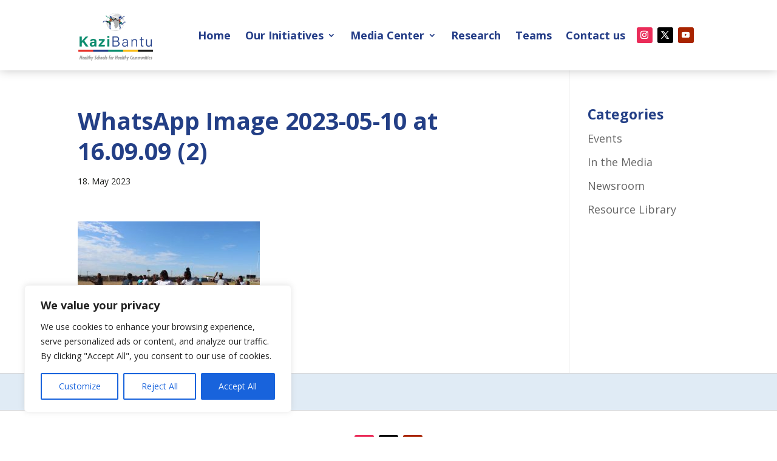

--- FILE ---
content_type: text/html; charset=utf-8
request_url: https://www.google.com/recaptcha/api2/anchor?ar=1&k=6LdugNUZAAAAACLTH_ujCs7w8vXsi2OQyJJ9W_yF&co=aHR0cHM6Ly93d3cua2F6aWJhbnR1Lm9yZzo0NDM.&hl=en&v=PoyoqOPhxBO7pBk68S4YbpHZ&size=invisible&anchor-ms=20000&execute-ms=30000&cb=pu18a5rqalmp
body_size: 48633
content:
<!DOCTYPE HTML><html dir="ltr" lang="en"><head><meta http-equiv="Content-Type" content="text/html; charset=UTF-8">
<meta http-equiv="X-UA-Compatible" content="IE=edge">
<title>reCAPTCHA</title>
<style type="text/css">
/* cyrillic-ext */
@font-face {
  font-family: 'Roboto';
  font-style: normal;
  font-weight: 400;
  font-stretch: 100%;
  src: url(//fonts.gstatic.com/s/roboto/v48/KFO7CnqEu92Fr1ME7kSn66aGLdTylUAMa3GUBHMdazTgWw.woff2) format('woff2');
  unicode-range: U+0460-052F, U+1C80-1C8A, U+20B4, U+2DE0-2DFF, U+A640-A69F, U+FE2E-FE2F;
}
/* cyrillic */
@font-face {
  font-family: 'Roboto';
  font-style: normal;
  font-weight: 400;
  font-stretch: 100%;
  src: url(//fonts.gstatic.com/s/roboto/v48/KFO7CnqEu92Fr1ME7kSn66aGLdTylUAMa3iUBHMdazTgWw.woff2) format('woff2');
  unicode-range: U+0301, U+0400-045F, U+0490-0491, U+04B0-04B1, U+2116;
}
/* greek-ext */
@font-face {
  font-family: 'Roboto';
  font-style: normal;
  font-weight: 400;
  font-stretch: 100%;
  src: url(//fonts.gstatic.com/s/roboto/v48/KFO7CnqEu92Fr1ME7kSn66aGLdTylUAMa3CUBHMdazTgWw.woff2) format('woff2');
  unicode-range: U+1F00-1FFF;
}
/* greek */
@font-face {
  font-family: 'Roboto';
  font-style: normal;
  font-weight: 400;
  font-stretch: 100%;
  src: url(//fonts.gstatic.com/s/roboto/v48/KFO7CnqEu92Fr1ME7kSn66aGLdTylUAMa3-UBHMdazTgWw.woff2) format('woff2');
  unicode-range: U+0370-0377, U+037A-037F, U+0384-038A, U+038C, U+038E-03A1, U+03A3-03FF;
}
/* math */
@font-face {
  font-family: 'Roboto';
  font-style: normal;
  font-weight: 400;
  font-stretch: 100%;
  src: url(//fonts.gstatic.com/s/roboto/v48/KFO7CnqEu92Fr1ME7kSn66aGLdTylUAMawCUBHMdazTgWw.woff2) format('woff2');
  unicode-range: U+0302-0303, U+0305, U+0307-0308, U+0310, U+0312, U+0315, U+031A, U+0326-0327, U+032C, U+032F-0330, U+0332-0333, U+0338, U+033A, U+0346, U+034D, U+0391-03A1, U+03A3-03A9, U+03B1-03C9, U+03D1, U+03D5-03D6, U+03F0-03F1, U+03F4-03F5, U+2016-2017, U+2034-2038, U+203C, U+2040, U+2043, U+2047, U+2050, U+2057, U+205F, U+2070-2071, U+2074-208E, U+2090-209C, U+20D0-20DC, U+20E1, U+20E5-20EF, U+2100-2112, U+2114-2115, U+2117-2121, U+2123-214F, U+2190, U+2192, U+2194-21AE, U+21B0-21E5, U+21F1-21F2, U+21F4-2211, U+2213-2214, U+2216-22FF, U+2308-230B, U+2310, U+2319, U+231C-2321, U+2336-237A, U+237C, U+2395, U+239B-23B7, U+23D0, U+23DC-23E1, U+2474-2475, U+25AF, U+25B3, U+25B7, U+25BD, U+25C1, U+25CA, U+25CC, U+25FB, U+266D-266F, U+27C0-27FF, U+2900-2AFF, U+2B0E-2B11, U+2B30-2B4C, U+2BFE, U+3030, U+FF5B, U+FF5D, U+1D400-1D7FF, U+1EE00-1EEFF;
}
/* symbols */
@font-face {
  font-family: 'Roboto';
  font-style: normal;
  font-weight: 400;
  font-stretch: 100%;
  src: url(//fonts.gstatic.com/s/roboto/v48/KFO7CnqEu92Fr1ME7kSn66aGLdTylUAMaxKUBHMdazTgWw.woff2) format('woff2');
  unicode-range: U+0001-000C, U+000E-001F, U+007F-009F, U+20DD-20E0, U+20E2-20E4, U+2150-218F, U+2190, U+2192, U+2194-2199, U+21AF, U+21E6-21F0, U+21F3, U+2218-2219, U+2299, U+22C4-22C6, U+2300-243F, U+2440-244A, U+2460-24FF, U+25A0-27BF, U+2800-28FF, U+2921-2922, U+2981, U+29BF, U+29EB, U+2B00-2BFF, U+4DC0-4DFF, U+FFF9-FFFB, U+10140-1018E, U+10190-1019C, U+101A0, U+101D0-101FD, U+102E0-102FB, U+10E60-10E7E, U+1D2C0-1D2D3, U+1D2E0-1D37F, U+1F000-1F0FF, U+1F100-1F1AD, U+1F1E6-1F1FF, U+1F30D-1F30F, U+1F315, U+1F31C, U+1F31E, U+1F320-1F32C, U+1F336, U+1F378, U+1F37D, U+1F382, U+1F393-1F39F, U+1F3A7-1F3A8, U+1F3AC-1F3AF, U+1F3C2, U+1F3C4-1F3C6, U+1F3CA-1F3CE, U+1F3D4-1F3E0, U+1F3ED, U+1F3F1-1F3F3, U+1F3F5-1F3F7, U+1F408, U+1F415, U+1F41F, U+1F426, U+1F43F, U+1F441-1F442, U+1F444, U+1F446-1F449, U+1F44C-1F44E, U+1F453, U+1F46A, U+1F47D, U+1F4A3, U+1F4B0, U+1F4B3, U+1F4B9, U+1F4BB, U+1F4BF, U+1F4C8-1F4CB, U+1F4D6, U+1F4DA, U+1F4DF, U+1F4E3-1F4E6, U+1F4EA-1F4ED, U+1F4F7, U+1F4F9-1F4FB, U+1F4FD-1F4FE, U+1F503, U+1F507-1F50B, U+1F50D, U+1F512-1F513, U+1F53E-1F54A, U+1F54F-1F5FA, U+1F610, U+1F650-1F67F, U+1F687, U+1F68D, U+1F691, U+1F694, U+1F698, U+1F6AD, U+1F6B2, U+1F6B9-1F6BA, U+1F6BC, U+1F6C6-1F6CF, U+1F6D3-1F6D7, U+1F6E0-1F6EA, U+1F6F0-1F6F3, U+1F6F7-1F6FC, U+1F700-1F7FF, U+1F800-1F80B, U+1F810-1F847, U+1F850-1F859, U+1F860-1F887, U+1F890-1F8AD, U+1F8B0-1F8BB, U+1F8C0-1F8C1, U+1F900-1F90B, U+1F93B, U+1F946, U+1F984, U+1F996, U+1F9E9, U+1FA00-1FA6F, U+1FA70-1FA7C, U+1FA80-1FA89, U+1FA8F-1FAC6, U+1FACE-1FADC, U+1FADF-1FAE9, U+1FAF0-1FAF8, U+1FB00-1FBFF;
}
/* vietnamese */
@font-face {
  font-family: 'Roboto';
  font-style: normal;
  font-weight: 400;
  font-stretch: 100%;
  src: url(//fonts.gstatic.com/s/roboto/v48/KFO7CnqEu92Fr1ME7kSn66aGLdTylUAMa3OUBHMdazTgWw.woff2) format('woff2');
  unicode-range: U+0102-0103, U+0110-0111, U+0128-0129, U+0168-0169, U+01A0-01A1, U+01AF-01B0, U+0300-0301, U+0303-0304, U+0308-0309, U+0323, U+0329, U+1EA0-1EF9, U+20AB;
}
/* latin-ext */
@font-face {
  font-family: 'Roboto';
  font-style: normal;
  font-weight: 400;
  font-stretch: 100%;
  src: url(//fonts.gstatic.com/s/roboto/v48/KFO7CnqEu92Fr1ME7kSn66aGLdTylUAMa3KUBHMdazTgWw.woff2) format('woff2');
  unicode-range: U+0100-02BA, U+02BD-02C5, U+02C7-02CC, U+02CE-02D7, U+02DD-02FF, U+0304, U+0308, U+0329, U+1D00-1DBF, U+1E00-1E9F, U+1EF2-1EFF, U+2020, U+20A0-20AB, U+20AD-20C0, U+2113, U+2C60-2C7F, U+A720-A7FF;
}
/* latin */
@font-face {
  font-family: 'Roboto';
  font-style: normal;
  font-weight: 400;
  font-stretch: 100%;
  src: url(//fonts.gstatic.com/s/roboto/v48/KFO7CnqEu92Fr1ME7kSn66aGLdTylUAMa3yUBHMdazQ.woff2) format('woff2');
  unicode-range: U+0000-00FF, U+0131, U+0152-0153, U+02BB-02BC, U+02C6, U+02DA, U+02DC, U+0304, U+0308, U+0329, U+2000-206F, U+20AC, U+2122, U+2191, U+2193, U+2212, U+2215, U+FEFF, U+FFFD;
}
/* cyrillic-ext */
@font-face {
  font-family: 'Roboto';
  font-style: normal;
  font-weight: 500;
  font-stretch: 100%;
  src: url(//fonts.gstatic.com/s/roboto/v48/KFO7CnqEu92Fr1ME7kSn66aGLdTylUAMa3GUBHMdazTgWw.woff2) format('woff2');
  unicode-range: U+0460-052F, U+1C80-1C8A, U+20B4, U+2DE0-2DFF, U+A640-A69F, U+FE2E-FE2F;
}
/* cyrillic */
@font-face {
  font-family: 'Roboto';
  font-style: normal;
  font-weight: 500;
  font-stretch: 100%;
  src: url(//fonts.gstatic.com/s/roboto/v48/KFO7CnqEu92Fr1ME7kSn66aGLdTylUAMa3iUBHMdazTgWw.woff2) format('woff2');
  unicode-range: U+0301, U+0400-045F, U+0490-0491, U+04B0-04B1, U+2116;
}
/* greek-ext */
@font-face {
  font-family: 'Roboto';
  font-style: normal;
  font-weight: 500;
  font-stretch: 100%;
  src: url(//fonts.gstatic.com/s/roboto/v48/KFO7CnqEu92Fr1ME7kSn66aGLdTylUAMa3CUBHMdazTgWw.woff2) format('woff2');
  unicode-range: U+1F00-1FFF;
}
/* greek */
@font-face {
  font-family: 'Roboto';
  font-style: normal;
  font-weight: 500;
  font-stretch: 100%;
  src: url(//fonts.gstatic.com/s/roboto/v48/KFO7CnqEu92Fr1ME7kSn66aGLdTylUAMa3-UBHMdazTgWw.woff2) format('woff2');
  unicode-range: U+0370-0377, U+037A-037F, U+0384-038A, U+038C, U+038E-03A1, U+03A3-03FF;
}
/* math */
@font-face {
  font-family: 'Roboto';
  font-style: normal;
  font-weight: 500;
  font-stretch: 100%;
  src: url(//fonts.gstatic.com/s/roboto/v48/KFO7CnqEu92Fr1ME7kSn66aGLdTylUAMawCUBHMdazTgWw.woff2) format('woff2');
  unicode-range: U+0302-0303, U+0305, U+0307-0308, U+0310, U+0312, U+0315, U+031A, U+0326-0327, U+032C, U+032F-0330, U+0332-0333, U+0338, U+033A, U+0346, U+034D, U+0391-03A1, U+03A3-03A9, U+03B1-03C9, U+03D1, U+03D5-03D6, U+03F0-03F1, U+03F4-03F5, U+2016-2017, U+2034-2038, U+203C, U+2040, U+2043, U+2047, U+2050, U+2057, U+205F, U+2070-2071, U+2074-208E, U+2090-209C, U+20D0-20DC, U+20E1, U+20E5-20EF, U+2100-2112, U+2114-2115, U+2117-2121, U+2123-214F, U+2190, U+2192, U+2194-21AE, U+21B0-21E5, U+21F1-21F2, U+21F4-2211, U+2213-2214, U+2216-22FF, U+2308-230B, U+2310, U+2319, U+231C-2321, U+2336-237A, U+237C, U+2395, U+239B-23B7, U+23D0, U+23DC-23E1, U+2474-2475, U+25AF, U+25B3, U+25B7, U+25BD, U+25C1, U+25CA, U+25CC, U+25FB, U+266D-266F, U+27C0-27FF, U+2900-2AFF, U+2B0E-2B11, U+2B30-2B4C, U+2BFE, U+3030, U+FF5B, U+FF5D, U+1D400-1D7FF, U+1EE00-1EEFF;
}
/* symbols */
@font-face {
  font-family: 'Roboto';
  font-style: normal;
  font-weight: 500;
  font-stretch: 100%;
  src: url(//fonts.gstatic.com/s/roboto/v48/KFO7CnqEu92Fr1ME7kSn66aGLdTylUAMaxKUBHMdazTgWw.woff2) format('woff2');
  unicode-range: U+0001-000C, U+000E-001F, U+007F-009F, U+20DD-20E0, U+20E2-20E4, U+2150-218F, U+2190, U+2192, U+2194-2199, U+21AF, U+21E6-21F0, U+21F3, U+2218-2219, U+2299, U+22C4-22C6, U+2300-243F, U+2440-244A, U+2460-24FF, U+25A0-27BF, U+2800-28FF, U+2921-2922, U+2981, U+29BF, U+29EB, U+2B00-2BFF, U+4DC0-4DFF, U+FFF9-FFFB, U+10140-1018E, U+10190-1019C, U+101A0, U+101D0-101FD, U+102E0-102FB, U+10E60-10E7E, U+1D2C0-1D2D3, U+1D2E0-1D37F, U+1F000-1F0FF, U+1F100-1F1AD, U+1F1E6-1F1FF, U+1F30D-1F30F, U+1F315, U+1F31C, U+1F31E, U+1F320-1F32C, U+1F336, U+1F378, U+1F37D, U+1F382, U+1F393-1F39F, U+1F3A7-1F3A8, U+1F3AC-1F3AF, U+1F3C2, U+1F3C4-1F3C6, U+1F3CA-1F3CE, U+1F3D4-1F3E0, U+1F3ED, U+1F3F1-1F3F3, U+1F3F5-1F3F7, U+1F408, U+1F415, U+1F41F, U+1F426, U+1F43F, U+1F441-1F442, U+1F444, U+1F446-1F449, U+1F44C-1F44E, U+1F453, U+1F46A, U+1F47D, U+1F4A3, U+1F4B0, U+1F4B3, U+1F4B9, U+1F4BB, U+1F4BF, U+1F4C8-1F4CB, U+1F4D6, U+1F4DA, U+1F4DF, U+1F4E3-1F4E6, U+1F4EA-1F4ED, U+1F4F7, U+1F4F9-1F4FB, U+1F4FD-1F4FE, U+1F503, U+1F507-1F50B, U+1F50D, U+1F512-1F513, U+1F53E-1F54A, U+1F54F-1F5FA, U+1F610, U+1F650-1F67F, U+1F687, U+1F68D, U+1F691, U+1F694, U+1F698, U+1F6AD, U+1F6B2, U+1F6B9-1F6BA, U+1F6BC, U+1F6C6-1F6CF, U+1F6D3-1F6D7, U+1F6E0-1F6EA, U+1F6F0-1F6F3, U+1F6F7-1F6FC, U+1F700-1F7FF, U+1F800-1F80B, U+1F810-1F847, U+1F850-1F859, U+1F860-1F887, U+1F890-1F8AD, U+1F8B0-1F8BB, U+1F8C0-1F8C1, U+1F900-1F90B, U+1F93B, U+1F946, U+1F984, U+1F996, U+1F9E9, U+1FA00-1FA6F, U+1FA70-1FA7C, U+1FA80-1FA89, U+1FA8F-1FAC6, U+1FACE-1FADC, U+1FADF-1FAE9, U+1FAF0-1FAF8, U+1FB00-1FBFF;
}
/* vietnamese */
@font-face {
  font-family: 'Roboto';
  font-style: normal;
  font-weight: 500;
  font-stretch: 100%;
  src: url(//fonts.gstatic.com/s/roboto/v48/KFO7CnqEu92Fr1ME7kSn66aGLdTylUAMa3OUBHMdazTgWw.woff2) format('woff2');
  unicode-range: U+0102-0103, U+0110-0111, U+0128-0129, U+0168-0169, U+01A0-01A1, U+01AF-01B0, U+0300-0301, U+0303-0304, U+0308-0309, U+0323, U+0329, U+1EA0-1EF9, U+20AB;
}
/* latin-ext */
@font-face {
  font-family: 'Roboto';
  font-style: normal;
  font-weight: 500;
  font-stretch: 100%;
  src: url(//fonts.gstatic.com/s/roboto/v48/KFO7CnqEu92Fr1ME7kSn66aGLdTylUAMa3KUBHMdazTgWw.woff2) format('woff2');
  unicode-range: U+0100-02BA, U+02BD-02C5, U+02C7-02CC, U+02CE-02D7, U+02DD-02FF, U+0304, U+0308, U+0329, U+1D00-1DBF, U+1E00-1E9F, U+1EF2-1EFF, U+2020, U+20A0-20AB, U+20AD-20C0, U+2113, U+2C60-2C7F, U+A720-A7FF;
}
/* latin */
@font-face {
  font-family: 'Roboto';
  font-style: normal;
  font-weight: 500;
  font-stretch: 100%;
  src: url(//fonts.gstatic.com/s/roboto/v48/KFO7CnqEu92Fr1ME7kSn66aGLdTylUAMa3yUBHMdazQ.woff2) format('woff2');
  unicode-range: U+0000-00FF, U+0131, U+0152-0153, U+02BB-02BC, U+02C6, U+02DA, U+02DC, U+0304, U+0308, U+0329, U+2000-206F, U+20AC, U+2122, U+2191, U+2193, U+2212, U+2215, U+FEFF, U+FFFD;
}
/* cyrillic-ext */
@font-face {
  font-family: 'Roboto';
  font-style: normal;
  font-weight: 900;
  font-stretch: 100%;
  src: url(//fonts.gstatic.com/s/roboto/v48/KFO7CnqEu92Fr1ME7kSn66aGLdTylUAMa3GUBHMdazTgWw.woff2) format('woff2');
  unicode-range: U+0460-052F, U+1C80-1C8A, U+20B4, U+2DE0-2DFF, U+A640-A69F, U+FE2E-FE2F;
}
/* cyrillic */
@font-face {
  font-family: 'Roboto';
  font-style: normal;
  font-weight: 900;
  font-stretch: 100%;
  src: url(//fonts.gstatic.com/s/roboto/v48/KFO7CnqEu92Fr1ME7kSn66aGLdTylUAMa3iUBHMdazTgWw.woff2) format('woff2');
  unicode-range: U+0301, U+0400-045F, U+0490-0491, U+04B0-04B1, U+2116;
}
/* greek-ext */
@font-face {
  font-family: 'Roboto';
  font-style: normal;
  font-weight: 900;
  font-stretch: 100%;
  src: url(//fonts.gstatic.com/s/roboto/v48/KFO7CnqEu92Fr1ME7kSn66aGLdTylUAMa3CUBHMdazTgWw.woff2) format('woff2');
  unicode-range: U+1F00-1FFF;
}
/* greek */
@font-face {
  font-family: 'Roboto';
  font-style: normal;
  font-weight: 900;
  font-stretch: 100%;
  src: url(//fonts.gstatic.com/s/roboto/v48/KFO7CnqEu92Fr1ME7kSn66aGLdTylUAMa3-UBHMdazTgWw.woff2) format('woff2');
  unicode-range: U+0370-0377, U+037A-037F, U+0384-038A, U+038C, U+038E-03A1, U+03A3-03FF;
}
/* math */
@font-face {
  font-family: 'Roboto';
  font-style: normal;
  font-weight: 900;
  font-stretch: 100%;
  src: url(//fonts.gstatic.com/s/roboto/v48/KFO7CnqEu92Fr1ME7kSn66aGLdTylUAMawCUBHMdazTgWw.woff2) format('woff2');
  unicode-range: U+0302-0303, U+0305, U+0307-0308, U+0310, U+0312, U+0315, U+031A, U+0326-0327, U+032C, U+032F-0330, U+0332-0333, U+0338, U+033A, U+0346, U+034D, U+0391-03A1, U+03A3-03A9, U+03B1-03C9, U+03D1, U+03D5-03D6, U+03F0-03F1, U+03F4-03F5, U+2016-2017, U+2034-2038, U+203C, U+2040, U+2043, U+2047, U+2050, U+2057, U+205F, U+2070-2071, U+2074-208E, U+2090-209C, U+20D0-20DC, U+20E1, U+20E5-20EF, U+2100-2112, U+2114-2115, U+2117-2121, U+2123-214F, U+2190, U+2192, U+2194-21AE, U+21B0-21E5, U+21F1-21F2, U+21F4-2211, U+2213-2214, U+2216-22FF, U+2308-230B, U+2310, U+2319, U+231C-2321, U+2336-237A, U+237C, U+2395, U+239B-23B7, U+23D0, U+23DC-23E1, U+2474-2475, U+25AF, U+25B3, U+25B7, U+25BD, U+25C1, U+25CA, U+25CC, U+25FB, U+266D-266F, U+27C0-27FF, U+2900-2AFF, U+2B0E-2B11, U+2B30-2B4C, U+2BFE, U+3030, U+FF5B, U+FF5D, U+1D400-1D7FF, U+1EE00-1EEFF;
}
/* symbols */
@font-face {
  font-family: 'Roboto';
  font-style: normal;
  font-weight: 900;
  font-stretch: 100%;
  src: url(//fonts.gstatic.com/s/roboto/v48/KFO7CnqEu92Fr1ME7kSn66aGLdTylUAMaxKUBHMdazTgWw.woff2) format('woff2');
  unicode-range: U+0001-000C, U+000E-001F, U+007F-009F, U+20DD-20E0, U+20E2-20E4, U+2150-218F, U+2190, U+2192, U+2194-2199, U+21AF, U+21E6-21F0, U+21F3, U+2218-2219, U+2299, U+22C4-22C6, U+2300-243F, U+2440-244A, U+2460-24FF, U+25A0-27BF, U+2800-28FF, U+2921-2922, U+2981, U+29BF, U+29EB, U+2B00-2BFF, U+4DC0-4DFF, U+FFF9-FFFB, U+10140-1018E, U+10190-1019C, U+101A0, U+101D0-101FD, U+102E0-102FB, U+10E60-10E7E, U+1D2C0-1D2D3, U+1D2E0-1D37F, U+1F000-1F0FF, U+1F100-1F1AD, U+1F1E6-1F1FF, U+1F30D-1F30F, U+1F315, U+1F31C, U+1F31E, U+1F320-1F32C, U+1F336, U+1F378, U+1F37D, U+1F382, U+1F393-1F39F, U+1F3A7-1F3A8, U+1F3AC-1F3AF, U+1F3C2, U+1F3C4-1F3C6, U+1F3CA-1F3CE, U+1F3D4-1F3E0, U+1F3ED, U+1F3F1-1F3F3, U+1F3F5-1F3F7, U+1F408, U+1F415, U+1F41F, U+1F426, U+1F43F, U+1F441-1F442, U+1F444, U+1F446-1F449, U+1F44C-1F44E, U+1F453, U+1F46A, U+1F47D, U+1F4A3, U+1F4B0, U+1F4B3, U+1F4B9, U+1F4BB, U+1F4BF, U+1F4C8-1F4CB, U+1F4D6, U+1F4DA, U+1F4DF, U+1F4E3-1F4E6, U+1F4EA-1F4ED, U+1F4F7, U+1F4F9-1F4FB, U+1F4FD-1F4FE, U+1F503, U+1F507-1F50B, U+1F50D, U+1F512-1F513, U+1F53E-1F54A, U+1F54F-1F5FA, U+1F610, U+1F650-1F67F, U+1F687, U+1F68D, U+1F691, U+1F694, U+1F698, U+1F6AD, U+1F6B2, U+1F6B9-1F6BA, U+1F6BC, U+1F6C6-1F6CF, U+1F6D3-1F6D7, U+1F6E0-1F6EA, U+1F6F0-1F6F3, U+1F6F7-1F6FC, U+1F700-1F7FF, U+1F800-1F80B, U+1F810-1F847, U+1F850-1F859, U+1F860-1F887, U+1F890-1F8AD, U+1F8B0-1F8BB, U+1F8C0-1F8C1, U+1F900-1F90B, U+1F93B, U+1F946, U+1F984, U+1F996, U+1F9E9, U+1FA00-1FA6F, U+1FA70-1FA7C, U+1FA80-1FA89, U+1FA8F-1FAC6, U+1FACE-1FADC, U+1FADF-1FAE9, U+1FAF0-1FAF8, U+1FB00-1FBFF;
}
/* vietnamese */
@font-face {
  font-family: 'Roboto';
  font-style: normal;
  font-weight: 900;
  font-stretch: 100%;
  src: url(//fonts.gstatic.com/s/roboto/v48/KFO7CnqEu92Fr1ME7kSn66aGLdTylUAMa3OUBHMdazTgWw.woff2) format('woff2');
  unicode-range: U+0102-0103, U+0110-0111, U+0128-0129, U+0168-0169, U+01A0-01A1, U+01AF-01B0, U+0300-0301, U+0303-0304, U+0308-0309, U+0323, U+0329, U+1EA0-1EF9, U+20AB;
}
/* latin-ext */
@font-face {
  font-family: 'Roboto';
  font-style: normal;
  font-weight: 900;
  font-stretch: 100%;
  src: url(//fonts.gstatic.com/s/roboto/v48/KFO7CnqEu92Fr1ME7kSn66aGLdTylUAMa3KUBHMdazTgWw.woff2) format('woff2');
  unicode-range: U+0100-02BA, U+02BD-02C5, U+02C7-02CC, U+02CE-02D7, U+02DD-02FF, U+0304, U+0308, U+0329, U+1D00-1DBF, U+1E00-1E9F, U+1EF2-1EFF, U+2020, U+20A0-20AB, U+20AD-20C0, U+2113, U+2C60-2C7F, U+A720-A7FF;
}
/* latin */
@font-face {
  font-family: 'Roboto';
  font-style: normal;
  font-weight: 900;
  font-stretch: 100%;
  src: url(//fonts.gstatic.com/s/roboto/v48/KFO7CnqEu92Fr1ME7kSn66aGLdTylUAMa3yUBHMdazQ.woff2) format('woff2');
  unicode-range: U+0000-00FF, U+0131, U+0152-0153, U+02BB-02BC, U+02C6, U+02DA, U+02DC, U+0304, U+0308, U+0329, U+2000-206F, U+20AC, U+2122, U+2191, U+2193, U+2212, U+2215, U+FEFF, U+FFFD;
}

</style>
<link rel="stylesheet" type="text/css" href="https://www.gstatic.com/recaptcha/releases/PoyoqOPhxBO7pBk68S4YbpHZ/styles__ltr.css">
<script nonce="yg3Orr1FPWcQ0jEhHeV7_A" type="text/javascript">window['__recaptcha_api'] = 'https://www.google.com/recaptcha/api2/';</script>
<script type="text/javascript" src="https://www.gstatic.com/recaptcha/releases/PoyoqOPhxBO7pBk68S4YbpHZ/recaptcha__en.js" nonce="yg3Orr1FPWcQ0jEhHeV7_A">
      
    </script></head>
<body><div id="rc-anchor-alert" class="rc-anchor-alert"></div>
<input type="hidden" id="recaptcha-token" value="[base64]">
<script type="text/javascript" nonce="yg3Orr1FPWcQ0jEhHeV7_A">
      recaptcha.anchor.Main.init("[\x22ainput\x22,[\x22bgdata\x22,\x22\x22,\[base64]/[base64]/UltIKytdPWE6KGE8MjA0OD9SW0grK109YT4+NnwxOTI6KChhJjY0NTEyKT09NTUyOTYmJnErMTxoLmxlbmd0aCYmKGguY2hhckNvZGVBdChxKzEpJjY0NTEyKT09NTYzMjA/[base64]/MjU1OlI/[base64]/[base64]/[base64]/[base64]/[base64]/[base64]/[base64]/[base64]/[base64]/[base64]\x22,\[base64]\x22,\x22HnFSBsONGMKQXMK7wopawpdPWcOmC3hFwoXCmcOkwqXDojhfW33CmxdDOsKJUnnCj1fDglTCuMK8XsOWw4/CjcOmTcO/e07CiMOWwrR2w64IaMOEwr/DuDXChsK3cAFuwp4Bwr3CmxzDrijCsRsfwrNoAw/[base64]/dmHDr8KyOkDCosKoKcOgw4d5HE/CiT5seDXDqHBkwqxKwofDr1I2w5QUAMKhTl4LJcOXw4QpwrJMWjNkGMO/w5ofWMK9cMKPZcO4bTPCpsOtw5Zqw6zDnsO8w6/[base64]/Dp8KoL8K5OBtaLGDDm3kXwqHCoMK0w4DCgMO+wrTDjBPCnGLDvHDDkTfDv8KeRMKSwqQSwq5pU0trwqDCgGFfw6gjBEZsw6lvG8KFKArCv15wwqM0asKYOcKywrQUw6HDv8O4W8OkMcOQO2kqw7/DrcKpWVVid8KAwqEVwo/[base64]/DgU4dUjLDkMKUZMK1w5tNasOTSsK7XQnDmsOkPE8+wovCmMKXecKtNl/Dnx/CjsKJVcK3OMOxRsOiwqMyw63DgUdKw6A3acOqw4LDi8O6TBYyw6rClMO7fMKjc143wqp8asOOwqZyHsKjCsOGwqAfw4bCqmERH8K1JMKqDX/[base64]/Chkhowrhtw5A8VEpFw70UGsOuWMKNGhI7IFVPw7zDvsKkdEzCuzkyfxzClU9UacKaJ8Kyw6JPd3tGw4Azw7HCkybCjcKaw7F0VkzDqsK5f3PCriggw75YMmBOFRIBw77Ds8Otw4/CssKiw7rDpXDCsmdnCMORwoxtbsK/El7Dr3t7wrrDqsKnwrPDqsO4w4TDkADCvinDjMOsw4QEwqPCnsObfEQOS8K2w6XCm1zDvwDCuCbCusKNOTduPUwERVZ9wq05w7BjwpHCs8KvwqVCw7TDrW/CplPDiDAYK8KTJAdXWsKIOMKbwrXDlMKga0dww7HDjcKEwpJPw7fDsMKJcVDDh8KzWDHDtDYUwo8zaMKVIHBMw7AKwoYEwr/DoinDmzI0w73Dl8KEw6Z+CcOtwrvDoMK0woDCqHHCnS9LXTnCpcO7eCY2wrxDwpJSw6nDggpdIsKnaXkfYWTCp8KFwqnDvUVKwp0CPUguLjBjwp9wFzckw5xOw61QV0FZwqjDlMKpwqnCtcKjw5Y2S8K1wqLDh8KAawTDp2nCq8OKBsO5ZcOIw6vDqcKQWBp/UVDCjlwnEcOgKcKTRW4ATnRNwq92wonDksKcQjkpCcOFwqTDmcO0BcO6woLDp8KWI0DDhGVRw4wGKwx3wpZSw4/CvMKQB8K3Dy92R8OEwqBBYQQKHz/Dn8Ofw4QQw5PDrgXDgQ5GQnhjwo5/wq/DtcOnwrozwpDClA/CoMOlLsOIw7TDlcOqABTDoUfDucOqwqsIdwwAw4o/wqBqw73CrHnDthwUJsOaKytTwqvChwjCn8OwdMKoAsOvKcKvw5TCj8Kzw4NpC2puw43Dr8Kww6rDkMKiw6w9YcKUdcOpw7Fiw5zDlH7CvsK4wp/[base64]/Do8OxwrDDpzjCtcOvwqN6w7zDvFTDrBA1w7B/D8KNScK3R1nDpMOxwrE6NcKrejMIQMKwwrhMw4/CuXTDo8OGw7MMF3wIw68DY3dmw6xxfMOUH0HDqsKFUkHCj8K5BMK3EzvCtC3CusOTw4DCocKsDz5Jw4Z3woVLCH9kF8OrPMKtwqfCtMOUPU/DksOlwo8vwqofw7N2w4PCnMKQZsO7w6TDj0PDkEHCr8KcHcKnMzAdw4bDqcKfwqPCry1Iw4zCisKSwrsWO8OhP8O1CsOifSRecsOow7PCpFQkTcOhW1kldhzCoVDDu8KRLn1Dw7PDgkknwoxMBnDDjmZMwofDpRPCsVEnSWpCw67CmxB+XMOWwrESwpjDjSQfw6/CqzZtdMOhdsK9OcOMJsOzaXzDrA8Fw7XCvyHDnglWXsK3w7MhwojDr8O/BMOOQV7DtsOxYsOQD8Khw7fDgsK0NzZTbsOow6vCk27ClTgqwrQpVsKawqvCrMK/HSooT8O3w57Ds0sqVMKEw57Ch3DCq8O9w5xjUkNpwoXDkH/CrMOFw5o2wqrDusOhwpzDggIBWmDCoMOMM8K+wrPDscKpwr0Uwo3CicOrMinDlsKlX0PCgcOIV3LCii3CgcKFZgjDqGTDocORw5omN8OpGsKrF8KEOzbDrcOSRsOAG8KxR8KjwoPDqsKgWBNIw4vCisOkV0nCr8OdKsKrO8O5wpBKwoNHX8K1w5LDjcOAPsOpWQ/Cs1/DvMOHw6sRwo9ww7xZw6LCjn7Dn2rCqznChSzDrMOwUcKTwoXCusOrwoXDuMKCw6rCl2YnKsK2YXXDmDgbw6DCt0tJw7NEB3bDo0jDgXTDvsKeYMOePcKZbcOQMkJWA3A7woRuEMKFw5bChXwrw6YRw4/[base64]/CtMKXYMObTMOlKMO5w7txK8KBTGkWayrDmmTDu8Klw4dPCETDoiJ0Wg41U1UxZcO8w6DCk8O6U8OPZWYvHWnCscO2L8OfO8KAwog+WcOzwol8GsKhw4YAMx1QJXUKVmQdFcOnO3/DrGTCkRZNwr9xwq/Dl8O5ElNpw79CTsKZwp/[base64]/CusKrQsKpwoTDsAgAwqfDjcOSwo0oQMOLwqhLNsKrYD3Cq8OIegrDnWDCuyrClgDDrsOew4U1wpjDhXE/PBJdwq3DgnXCqTIlJGUwIsOIFsKKY2/Dj8OvEG8ZUyfDl13DtMKrw6YnwrbDrMK9wpMvw78uw7jCuxjDscOGb0fChxvCklYPw4fDpMKYw7l/fcKZw4vCoXkHw7vCmcKxwpcUw7vCiGFqPsOvTz3Di8KtYMONw6ASwpw1ElPDpsKYPRHChk1qwo4cY8OowqXDvQzCk8O3wqZWwq3DqSVpwpcjw5bCpBrDuljCusKNwqXDo3zDssO2wrbDssOIwpAFwrLCtzd2eXRkwp9RUcKYasKZIsOpwr8mDRHDuSDDvRXDg8OWdn/CtsOnw7vCsQFFwr/Cn8OxRRjCoH0VS8KgS1zDmnYyQE93cMK8A2s8GUPDiUjDg3HDk8K1w57DjMO+esOgN2bDr8K0b1dWHMOEw692AznDjnpELsK7w5zCjsOoPsKJw53CiUbDvcK3w6ACwo/[base64]/w5zCtiQRw7bDomYaw4HDhMK9VcKkwpdXw4sfAsOXJknCqcK5fMOxajfDuH1VL01LJ3bDvml7A1zCtcOGK3A1w5pdwpshB00QRcOrwpLChE/[base64]/[base64]/DQPDs1s1w5TCusKxbXlPP0DDs0kOd8K0wpzCn2/CgjrCp8Khwp7DuDvClGzClsOCwpjDo8KSYcOjwqAyAXMae0HCjlzCnEZkw4nCoMOiBAc0PMO7wovCtm/CmQJBw6PDrU1tUMKcXgrDhwbDjcKEM8KGeDHDvcOqLsKuBsKnw4PDsgE5AQrDnmMwwqZCwqvDrMKHUMKVSsKIC8O7wq/DtcOXwr4lw4hQw5nDjFbCvyAJdnFtw6krw7nCsE5/D29tXgtPw7AuSntMB8OhwqbCqxvCvSUgPMOkw6Faw5cNwqfDo8OywoocM0rDm8K7EArCkWolwr17wo3Cr8KmWcKxw4h6wrzCiRlVP8OzwpvDrXnDpUfDpsKcw5cQwrFQKQxJw7jCsMOnw5/Cjj1kwonDqsKvwqhYfEJxwrzDjwTCuAVHw4rDlzrDox9zw6bDhQvCoXEtw77DvGzDv8OKc8O7SMKnw7TDnAXCn8KMLcKPayhJwqfDsm7Cm8KWwp/DsMK4TsOqwqLDin1hN8KTw4DDusKFccOIw7rCtcOmQcKNwrVaw4BSRA0ye8O/GcKdwptYw4UQwo96aUlwIUTDpiHDvMKNwqRow7IBwq7DjHlBDl7Cp3hyE8OmC2VBesK0G8Khw7rCncOFwqDChlsuFcKOwqzDs8OvOivCpyRRwpnDocKLRMK7C0hkwoHDggNhUQAFwqsnw4QGbcOrVsK1RQrDisK7IyLDi8OUEHvDkMOKFC8LFi8/TcKCwoUET3lowqptCx3Cg1UvKXhBb2JVWWnDrcOEwoXCqsOzVMOVAnHCpBXDlsK9ecKRw7/DpiwsDgl3wpzDn8KfT03DvsOow5tQU8KZwqQ9wrXCuA7ClMOhZBgTNi0VYsKZW18xw5PClzzDnnjCn0vCtcKzw5/DtUdYT0oiwqPDjxJ+wod8w4lQGMOkGw3DkMKbBsOPwrRPacOww6nCn8O0BBDClMKLwrcKw7/Cv8OWZAE3JcKdw5bDvMKHwpJiCwlmEWtIwqrCt8Kcw7zDlsKccsOWKcOKwpbDrcKjVXVnwplhwrxMZ0kRw5nCvSXCgDsScsKuw4BMYUwUwonDo8ODJkrCqm0gdWdmVcKzZ8KIwojDicOzw7InCcOLwrLDk8OFwrQQOkQzZMKIw4tpfMK/BBHCsWDDrEcObMO4w5/[base64]/[base64]/DgWnCmgTCpMO0JsOyw6cDDk3DsMKdwohXPDfCkMKVw4PDtCXCm8Olw7bCmsOGUUpNS8OQKzjCqMOYw54PK8Kpw75Wwr1Yw5rDr8ObVUvClcKYago1Q8Ofw4RpbhdBFlrClXHChGsWwqZqwrYxBwAcFsOcw5V/MQPCvAHDt0w8w48UcxTCjMKpBGrDvsKlUHHCncKNwotOI111aTApJTDCncKuw4LCoV/ClMO1c8OFw7NlwpN1SsO/wqInwovCtsK3NcKXw7h1wod3Z8KWHsOrw4MqLcOGf8O+wpYKw60pTjRjWUx7VsKOwovCigvCq2ElKmTDpMKZwpbDo8OFwovDtsKMASAbw48bQ8OwK1rDjcKxwpxRw5/Cm8OrCsOTwqXCt3hHwrjCqcOtwrs5JhxgwonDoMKnST9jQkjDr8OMwpbDhkhOLsKXwpPDucOkw7LChcObMQrDl2zDtsKZMMORw6BuX0EmKz3Di187wp/Dr3JwXsOGwr7CocOocAsew70mwqDDsSzDuTQcwrs9HcOjcTciwpPDskTDjjheeTvDgAIyDsKqCMOqw4HDgE0pw7psR8O6wrHDhcKTNcKfw4jDtMKfwq1tw6EraMKAwoHDsMOfAiF6OMO3QMOGYMOfwqRSBm4Awq9hw7VpaXsgLSjCqRh/OcOYc3kCbWN8w7t1HsK6w4XCtMOrLCEuw50XJ8KjKcKAwrEtNQHCrW9zUcKmfT/[base64]/DtGI9GlHDgcKXw6chRMONZi9Mw4oHwpgWwp17w7LCikXDpcKuIjA1RsOGXMOYZsKcQ2pSwrvDp2wkw70YXCrCv8Opw6Y5dm1bw4Qmw4fCosKxOsOOICEwOV/CgsKfY8OXR8OvUV8NOnTDi8KwEsKyw7DDiHLDtkNfJH/DoCJOPi0TwpLDsR/Cl0LDq3HCn8K/wqXDrMK2RcONO8Knw5VZa2FoRMK0w6rCrMK1SMKtDVFlK8Ofw6xqw7HDrWlHwoHDrsKxwpcuwrJ2w57CsCrCnVHDuUfCiMKkSsKTTxtowonDkVbDsBUmdmHCg2bCgcK9wrnDi8O7YWZEwqjDmMK3Y2/DjsO4wrN7w4tLZ8KNKsOVKcKGwrtJZ8OUw61ww7nDoAFSABguD8OZw6lvHMO1RzAFD342D8K3RcOww7IHw70dw5B3Q8OZa8KFA8OxCEnCgHAaw4NCw5HDr8ONRS8UK8O6wp5rDkvDgynCvznDtT8cCS3CsDw6VMKlCcKcZ03DnMKfwqPCn2HDncONw75uZGQMwrp+w4/[base64]/wqR1OQYZw5c6wr1Qez/DhBIvO8KSE8OQCcKHwppHw6UMwpDDsml3TGHDqmkXw4hRESMXGsOcw67DoAMQYXHCiXrCpsOAE8O1w7jDhMOYEDsnOSxLfTvDoXbDt3nDlgZbw7Ndw5Aiwp8HQR4bCsKZRTBRw4J4FAnCq8KnFGjCtMOvEsK1d8O5wpHCtsK/wo8cw6lXwr8YXsOAUsKbw4jDgMOVwrI5JMK/[base64]/[base64]/[base64]/DiS3Dj1PCuAXDsScrHy1rIVrDlysaPzU/w7dQacKaeHkLGVrDg2hLwoZ/[base64]/[base64]/[base64]/[base64]/CnMK2w71lwrTCkDXDmhwGwpDCgWB4JcKmw7bCpBxowoUVY8Krw40PfzZXXURGdsO+PkwoXMKqwrxRTSh4w41Mwr/DpcK/bcOxwpDDthjDncKTHcKiwqpKV8KNw4VmwpwOZ8KbOMOaTD/Cg2nDjHjCvsKUYsOKwrVYecKHwrceUcK/OsOSQHvCjcOpKQXCqzPDhMKkRS3CuCFTwqUew5LDnsOROQrDosKCw54iw6fCkWzDnCPCgMK/Lh49U8OmUcKwwq7CusKiXcOxVi1ZADk8wqfCsmDCqcO1wrXDscORUcKjMSbCvjVcwpDCkMOvwqjDisKuNDjCskMwwozCj8K7w6dqUGPCnWgEw7R9wqfDkHpmIsOyGhHDucK5w5xgXSNbR8K2wrwkw7/[base64]/[base64]/wofDnMO5PsKXw6h4wqccwpvCqhDDu2oJfQIBX8OmwqAKF8OOwq/CqMKcw7FnaSV1wqPDogrCicK5ZWZqGlTChzTDlRslSnpNw5fDj0NleMKrZsK/[base64]/CrRs+wrErwpd0w6PCi2ARw73DomJrw4vCpiTCpxbDhzjDvsOYwp8zw5jDl8OUNhLCoCnDuhFkUX7DtsOzw6vCtcK6PcOew5UfwrnCmhwPw57Dp393QcOVw6XClsO9R8KqwqIVw5/DiMKldsOGwqvCpi/DhMOhe2QdEwNRwp3CoyHClcOtwqV2w6zDl8KnwqXCisOrw4AreggGwr4wwq99Kgwla8KMFwvClRt4CcOuwowowrcIw4HCgyDDtMKeGl7DuMKrwrk7w70yD8Oewp/[base64]/JwgtCCUoOyEFwrvDlsKwA1Npw6PDriorwrJVZcKiw63Cu8KGw5PCkkYffCQvWTFWHm1pw6XDug45H8Ktw70aw7TCoDlaVMOzN8KNAMKCw6vCqcKEfG1qDQ/CgkV2PsO1XiDDmgIfw6vDosOfWcOlw7bCq0nCksKPwoV0w7ZvZ8KEw57DucOlw7IPw5jDvcKVw77DrRnClWXCvjTCrcOKw5DDvTjCmMOXwp7DkMKLF3kZw65zw5tAdsOYag3DhcKrRyXDssOiGG/ChUfDtcKSAMOCSHsOwrLCmmwuwrIuwq8fwpfCkArDmsKIOMKKw6s1Gxc/[base64]/IkUZacOIwrfCocOoTsOfw5weCMKQw7ECZRLDo2fDvMOEwr80asKXw68yMQBuwqQnBsOnOMOpw7YzTMK1FRo2worCv8KkwpVyw5DDr8K3BmvCk3fCrC09JsKUwqMDwpPCqXUcT2N1H2cswpkCCB5KIcODEW8wKi/ClMKfJ8KjwqTDssOhwpLDoz4hMMOUwo/DnxRcZ8OXw55+JnTClFh1b14Sw5XDpcOvwrHDs2XDmxRZBcK2X34awq/CqXBrwrTDnDjCjH8qwrrDvjJXLwXDoiRCwrLDiUzCvcKNwqobTsKzwqBKeCXDihrDgWZeMcKQw50zGcORIw4wHBF/[base64]/Cq8OFTcKOZSs0wpUsdMOHw7FNCcOqAsO2w4ZDAltawofDm8OaRzHDrcKDw7J4w5fDosK+w6PDuE7Dt8OswqJnPMKXbGfCnsKgw6jDthpDIsOIw794wp/CrhASw5XDvsKYw4nDjsKxw6Ibw4vCusOlwoJsIzRKFxdnRCDClhZ/NlACfgoPwogyw4Bcd8OHw5s8MT/[base64]/LcOXwrd2CsKpwqrDvcOuwqDDqRTCnsKaw6h4c1XDrMKKbMK8L8O7YE9rZwdSLx/CiMK/w5vChD7Dq8O8wrlMVcONwrtBCcKTasOcPMOXZFHDviTDp8OvJ2nDvMOwFUQxCcO/IAcYU8OyIXzCvMKdw7BNwo/CssK6wpMKwp4awo/DjFvDhUjCuMKkDcO3AArCi8KSD3zCtsKwIMOmw6Ukw7FKcW4Xw4p4JhrCo8KCw5rDr39lwqhUQsKNO8O4G8K1wr01Cnhdw7zDj8KMLMO6w5HCiMOafGd4PMKVw6XDqsOIw5PDhcKCTHXCicO1wqzCj3fDoXTDmyFfDH7DlMOpwqY/LMKDw7xgA8OFZ8O2w406E17Ch1XDjx7DmmTDisKHHgjDhhwZw7/Dty/CusOWG1Vcw5fCpMOuwrgmw7NvO3VwdCRyLMKIw4RBw7JIw6vDvS1JwrMsw51cwqw3wqXCi8K5A8OhGixHHMKiwr1fKMOfw4rDmMKYw7tHKcOCw69ELlx9aMOgbk/Cu8Kywqk2woRUw4HDgcOmAcKOXWrDpMOgwr0GH8OKYg5iMMKSQjEuPWxBcMOERVLCmhbCsQtyF3DCnnItwrJDw5Udw4/CscKywqnCncKPSMKhGl7DmFDDqh0CN8K4XcKNCQ08w6rCoQp6c8OWw7F9wrI0wq16wq1Sw5fDpsOPcsKNWMOjc0oxwrJ6w60ow6XDl1oWA2nDlmFnMG5+w79pLDZzwpByfF7DtsKpNVkhNVBtw6fCsSQVT8O/[base64]/[base64]/CgMKxKh1jQsKtLTfDnFnCvzxlEWU2w7TCscKWwpbCk07Di8OOwookDcKzw7/CiGzDgsKQScKlw5wDFMKzwrDDsxTDnjzCiMK/wp7Cq0bDqsK0QsK7w4vDlktrRcKewrA8X8KdAWxaR8Opwqkgwp53wr7Djn8ow4XDrFRGNElhA8OyGBIFS1LDrVAPWTtuZwwYOmbDuWnDi1LCpzTCscOjFyLDqH7DtU0awpTDlwgPwpcUwpjDkW7DjUJlT0XCrEUmwrHDrlfDkMOZc1/Dg2t/wrhgL2LCncKyw7hMw5vCoCtwIBwbwqUUScOPMSzCrcOMw7wRXsKmNsKBw5IowrJewopAw4jCosOeVhfDtUPCjcK/fsOBw6k/w4XDj8ODw4/DvSDCo3DDvDoYF8K0wps7wqAtwpBHdsOMBMOWwoHDoMKsRz/[base64]/Cn8KMw6LDu8KDw4/CgsOzw5VOw7rDknzDpy0rwrHDsj/CmsO1Ch5ZSwjDuUbCv3IWAWxNw5/Cu8Kswq3DrMKcMcOkH34Ew6hmw7Riw5/Dn8Kkw6F5OcO9c1UZKcOTw6Isw609elh9wqpHD8Oww6gGwrrCm8KRw60xwqbDt8OpYsO/dsK4WMKVw6rDicOYwqUQSw4fV2kAVsK4w4/DvsKIwqzCh8Oxw7NiwpILK05ZazrCvgxVw6ciN8ODwp7DmivDoMK8fELClcKPwpvClsKTKcO/w6DDr8OJw5HDoUrDjUAIwo/CmsOOw6Qtw5E9w7rCr8K3w5c6UsKFNcO4XsKmw5HDjFU/[base64]/wphjw6sAWMKKO8OgwpVKw4ciAF7CpV/Cr8O8asOmXkw1wr4ZPcOcCTjDuSpSd8K8eMKGVcKMesOlw4LDs8KYw7bCjcKqAMOqcsOIw4XCkFs7wpTDhxzDgcKOZxHCqFUDEsOeVMOdwqvCpG8iUMK0D8KEwrASF8O2DTYVcRrClS4PwpDDgcKgw4pkw5kZfmU8HhnCmBPCpMKZw7p7UExYw6/DlirDoUVwSgUeLsKvwpNJBQp0A8Kdw7LDrcOaScKIw4l4EmsrE8O/w5kmBMKjw5TDt8OJPsODBQJbwqrDolvDicOFIgrCisOpD3Yzw4LDrGfCp2XCs2RTwrNhwpkjw4llw6PCv13ClwXDtCQDw5A/w6Azw6/DjsOPwq7Cn8O1KFnDusKsehEcw6J9w4VjwoF8w50jDF9jw5DDtMOvw6vCtsK1wrl7KXhiwr4AWHfCsMOywr/CnMKDwr8ewosYGE9RCylQSFxMwp1jwpfCgcODwqvCoVXDnMKYw5PChl5rw6wxw5F4w7HCixfDo8ObwrnCj8O2w6fDol4/[base64]/CqDdQwrN+cnzDmwINB37DvcOZwqYPwp9TUMK/asK2w5XCtcKdLkbCgsOzbMKvUAIyMcOkRg99H8OLw4gOw7rDig3ChwLDvwJ1bVEVY8KiwqvDr8KcRHPDp8KwEcOYEMOHwo7DsjoNUwBwwpLDpcOfwqtkw4jDm1bDtybCnl06woTCrGLDhTjCnlwiw6FNKzN0wq/DnTnCjcOdw4PCngDDhsOEAsOKIcK/w5EkUn4Nw4lnwq0wZR7DpmvCr3/DiHXCnirCo8K5AMKXw5UOwrLDj0TDlcKQwphfwqvDkMO0IHxkDsOmdcKuwoUbw6ozw6YnOkvDqkLDjcOmThzCusOxY1Btw4ptccK/w58pw5U5W0sMwpnDnh7Doh3DpsObHMOXL03DsgxPe8Kqw6PDkMOIwozCiDJmOV/CuW7CicODw6DDgD/[base64]/CtEnCkcKCw7BPwosEL8K3wqDCscOlw6gHw5New4Ypwox7wq1tDcOYLMO8D8OcfcODw5cpMMOHU8OZwo3DtC/CnsO5FW3Co8OAw4hpwplOdVZqfwLDqkFTwqnCicOReXYPwpTCrgbCrSoTT8OWbmsvOCMzNsKvY0ZkI8OdE8O3X07Dp8O4c1nDuMKvwpoXXWrCvsKEwpzDn0HDj0nDoXNMw5fCucK1MMOmXsKgLl/DlcKMa8Ojwo7DgUjCmSsZwozDtMKBwpjCgk/Dg1rChcOwF8OBRmZFasKiw6nDt8KAwoIkw4fDpMO0d8OHw612wp0ZcTjDmMKrw4kmTix1woVsbEXChQLCmFrCqilzwqcKSMKWw77DtxBbw7xPN1TCt3jCqMKgBVRQw70PFsO1woM0eMKQw40cRXbCt1HDrjxNwrDCssKIw7Eiw4VdJwDDlMO/w7PDqCsYwqTCjD3DscOBJV1cw7coJMOOw64uEcOAccO2a8KpwrjDpMKsw6wWLcKIw5AmBzvCniIOIUTDvhgWdsKABcOnJjVsw6VoworDssKCWsO2w43Di8ORVsOpU8OxaMK7w7PDtE7DvT4tdR8vwq/DkMOsMMKPw7fDnsKKHVEcU3BKP8OkVlfDm8OpJWDCkzYYW8KZwobDm8Ohw6RDWcKQCsK6wqUWw6obRxHCosO0w77DhsK0VxIGw7Mmw7LCsMK2S8KEEcOFYcOYPMK4C140wqB3eVs/BB7Cml9nw7jCrSZjwo1GOR9QTsOuBsKiwrwOG8KcJwAbwpszasO3w6kqb8O2w4d2wpwhGizCtMK9w5YrbMKJw7gvHsORHgrDhRXCmUvClBjCpg3Ckw1JWcORVMOew6spJj4+M8KmwpzCpjMpc8K4w6B2KcOqNsKKwpQDw6AQwroAw6/DkWbCncKlaMKsGsOWCAHDtcO2wqFXIWbCmVo8w49sw67CrHYDw45lRm1mRVzChQw3BMKRBMK/w6Ywb8Orw7jCksOkwoAxMSLCu8KOw7PDqcOuccKeKTY4Ll0owos9w5kkwrh3wqLCmELCqcKJw4xxwotmM8KOBR/[base64]/CpX3CnnICw4kww5V3w7bDrETCq8KhP8KRw6gDNsKfbsKowoN1H8Okw4Fuw5zDtcO2w4jCnyDDvFpNVsOXw4A8Lz7Ck8KZTsKSUcOBWRMJMmnCmcOTexoVSMO6ScO+w4RfFHjDiiY2AisvwrUCw6xgBMKbfsKVw6/DhiLDm39rWinCu2fDscKQO8KfWUADw7ovUC/Cv3E9wp8ww7jCtMOrLV/Drm3Dh8K+FcOPRsONwr8SBsOSesKfTV3CuQt9BcOkwqnCvxRJw6PDjcOcWcKmcMK9QmhVw5Ivw6VZw69YKxM2JhLCkwzDj8OPLgFGw5nCscKww7PDhwhTw6YPwqXDlk3DqQwGworCosOgUcK6IcKVwoVgWcOowp1OwqXCoMKgMSk3eMKpNcKsw4nCkmUawoxuwr/CrWzDkw5kV8KowqIgwo8qCWnDusO8cHXDmHkWSMKYFmLDhlPCtlzDgSERPMKeBcO2w5fDuMKBwp7DqMOqRcOYw5/CuFDCjHzDiSkmwqVvw58+w4hMLMORw6zDtcOMBMOrw7vCjjLDksKGLcOYwozCgMOdw5nCosK0w6FJw5QAw4Z8SATChQ/DlloGTMKXcMOWZ8Oww5nDnFlqw7xsPUnCj0Zcw6xBClnDtcKHwoLCusKHworDvx1zw4bCvsOTH8O/w5Jcw4loHMKVw61cIsKBwoPDoWHCs8Kaw6fCkhIUJcKSwoZIBjfDmMKjPULDisOgEVtxeQjDoHvCiWdyw5EEccKEccOBw5jCmcKqX0zDusOHwoXDp8KPw5dWw5FcacKJwrbDisKbwoLDvm/[base64]/woETWFHDo8OhwpU+wp7DkUXDt2bDr8KhYcK+RzcmAcKawqJKwrHDuBLDhMOocsOzBAvDqsKIe8Klw7wKdxwhLGJGRsKcf1nCvMOndcOow4bDlsONEsKew5p/wojDkcKPw4hnw7MFH8KoMihAwrdZb8Onw7BWwoERwq/CnsOYwpbCnC7Ct8KsVMOGE3Z4Khx/[base64]/asOkwrlVUcKIwpYQwp5qw73CmHN2wotSWC7DssOvc8OYGQDDvAl2BlTDlzPChsOjdMOcEyJObVTDv8OBwrfDgAnCoRQJw7TCsyfCmsKww4LDlcOYS8O5w47DpsK1EBM1PMOuw4/DuF95w4zDolzDtcKCKV7CtlxHUUcUw6nCsVnCqMKEwpvDiEoswo4Bw7NXwqsaVGLDgDHDrcK5w63DjMKhYsKKQmxmQzrDrsODBxvDg1YLwpnChCpOw5tsFgd/YCRDw6HCmcKEPAMlwpnCkXtlw5AbwobCs8OcYSrDksK+wofDkzTDkwJAw5rCkcKTVMKvwrzCu8Ovw70AwrdRL8OPK8KBPsOlwp7Dm8KDw77DiQzCgwvDsMOTbMKWw7DDrMKnVMOjwq8Hc2HCnwnCnHtywrDCuxB3wpbDgcOhEcO/J8OmNyHDsUrCkcOGFcOIw5F2w5XCtcKwwpfDpQ8wJ8OPD0TCrHTClHvCn2nDqi8LwoI1IMKZw7rDrMKjwqJzRkfCj1JEBn3Di8Oke8KqeSkew5YLQcO9RMONwo7Cm8OtIyXDtcKLwqLDmztnwoLCgcOBM8ODU8KcKD/CpMORSMOddhFdw6sLwpbCjsOHIcKEGsOywoHCrwnCrn0kw5TDpTbDtBNkwrvCgCAmw6RIcG4Bw54rwrVZJmPDvwrDvMKNw7/[base64]/CgcO3XWwawpvDnHpxK8K8wq/DmcOGe8O+JcOAwrXDoBV9GXbDhzrCtMOTwp7DvQHCkcOpAmrCiMKcw756XXvCvTLDrg/DnA3CvAkMw4HDjmp3RRU4YMKcZhtOWQfCnMKqZH4EbsONFcKhwosTw69peMKzZ1U4w7bDrsK0ExLCqMKkEcKzw79gwqIKZildwqbDqR3DkhtCw45xw5A4AMKgwpFtQgnCjsOERwkEwoHDk8Kzw6zDjcOiwozDkFXCmjzCv1/Ct1DDoMOpeFDCsig0AsKwwoNEw77DjxjDk8OIOCXDi0nDrMKvQcOjY8OYwrPCkVF9w4BjwpxDVcKqwqxGwoDDhmrDhsKFJ23CqTcQTMO4KVDDviEvHmZnS8K0wr/Cv8Ohw5p+LXrCk8KoSQxqw5g2KHDDsVjCmsKXfsKbQ8OSQsKnw5LCuArDt1fCoMKOw6R3w6BKOMKhwoTCpwbDnmLCqVfDqWHDoTDCkGjDsQ8NdHTDiScpazkZE8KFZCnDucKGwqDDvsKyw45Ww5YQw4zDowvCpE9vUsKlEzkQVDjCpsO9Mx3DgsOLwpHCujN/[base64]/[base64]/CvsOTw7d+ZcKOL8OMw4UfF2LDjMKkU1vCryBmw6kvwqpmKXrCjWkjwoAQSDLCtSjCocOcwrE8w4RdGMKZJMKpX8OxRMOfw4jDt8OPw4rCuW47w68/NH9fSxUyKMKIXcKhH8KLHMO/[base64]/Ky4tTcKYRcKWwrZxC0XDqsKrwoMHIRkuw5sHQBfClk3Dk3I1w5fDuMK7KC7CrQILQsOzH8OOw5rDmCUUw5gNw6HCrgZAJMKuwo7CjcOzwq3DucKnwpdSPsKrwqdCw7LDj0B4WWEoJcKNw5PDiMOxwp/CgMOhHnQMX2ZHBMKzw4pOw6R6w7nDo8Ozw7bCrldQw75OwpbDrMOqw4jCi8ObBiMnw4w6JRoiwpPDqANpwrt5wpzDuMO3wpYUO1UUNcO4w69kw4UQDXcIJcOwwqBKehM0OA7Cn2/CkDZeworDnGbDmMOvJEM0T8K2wrnDtTDCoxoIIjbDrcOywr44wrNSO8KSw73DuMKewqrCocOkwojCp8KpGsOYwr3Cow/CmsKSwpUTdsKGH3NFw7vCn8O8w5TCmVzDh2NUw5nDpV8Ew7Nfw6TCnsK8BA/CkMKZw61VwpnCnEYHQAzCuEbDn8KWw5/CuMKWB8Kyw7pOGsOvw4nCksK2ahTDhhfCmXJPw5HDuyvCvMK9KiRFAW/[base64]/wrh+w4h0w4Bec0zDiQ01w5fCqDLDg8OXWMOnwqBiwpXDuMKGWMO3P8KFwqtzJ0DCgkwuLMK8cMKELcK7w65TIUfCsMK/VsKRw4XCpMOQwocWeAlXw57DicKHKsOOw5ZyTVvCoyfDmMOCAMKtPFhXw4LDmcK1w4IzXcOCw4EfEcOXw6V1CsKew51ZXcKXRR4Swr8Zw43CvcKtw5/CksK0VsKEwp/Ck08Gw4jCq1nDpMKxRcKdcsOzwrsZVcKcW8Klwq4lE8O0wqPDh8KsThkQw7JIJ8OwwqB/w45SwpbDmUHCt1zCp8ONwofCpcKJwpfCpiHClMKRw7/CusOnb8OYWmgdPHFpNwbDhVo+wrvCrnLCvsOsaQ8KRsK7fBPCvzfCpHrCrsO1EcKfIADDjsOpOwHCpsOTOMO/RUPDrXrDiATDihc7L8KxwpFjwrvCqMKrw4DDm3DChk1wIlhtOCp0f8KxAzBMw5LDkMK/ViE8GMOMcTl4wqPCscObwoVHwpfDgl7Cp3/CgsK3FD7Dukh8T2MXHAspw5dbwo/CqHjCjcK2woLChH5SwpDCmmdUw7vCsAV8JgrCvD3DucKzw7pxw4jCksK9wqTDu8OKw4okSjJOfcKqM3Rvwo/[base64]/w45va8Kvw6UkwovDlQjDkzXCslhnbgTCt8Oyw4zCu8K1CXPDsH/CiGPDni/CicKqbcKsFcKvwodPBcKnwpR0b8KvwooJdsO1w65QcXhVeX7CkMOdEBrChAvDgkTDvQHDk2RuM8KKSgYxw4jDoMKIw6FawrBjKcO9RyjDiCHCkMKzw7ltQX/DkcOBwrc3Y8OfwpHDs8K/b8OXw5fCnSMfwq/DoRZQM8OywpvCucOVLMKbMMOzw4cBY8KLw6h/eMO4wrHDr2bCrMKiBgXCpsK/dsKjE8Ojw7DCocOQVhzCuMOHwrjCr8KBQsKgw7DDi8O6w7tPwo0VKR0+w79mVwYSQHDCnU/DuMOQQMKtUsKCwoglGMOdScKyw65Rw77ClMKWw4bDvC7DhMOnUMKPaTFTYQDDv8OEB8Orw6LDj8KDwrV2w6rCpSk5CGzCuiYEXkUOInJBw7EmCsObwrxANSjDijvDhMOFwrRzwrJzEsKUcW3CvQ9oVsKaZAF2w5XCrsO2RcK/dV9iw5hcCXfCicOjRCzDqStqwpDCuMKew7YCw7/[base64]/wofCtMO4eiAow69bQyERw4cSBMKsw79FwoF/[base64]/wqbCjDfDrsKjLDsrw7UxbQbCnT01wrxmYcKwwqZmTcOdYyDDk0pIwqICw4TDimVQwqZzI8OhemjCoVjCq1QJFQh5w6RpwrTDjhJJwrocw7RGVCvCscOUA8OOwp/CsncsYxpzEhzCvMODw7fDlsOFw61pfcOZTUp9w5DDriV8w4vDhcK1FgjDmMKfwpMSCgXCrwR7wqcrw5/[base64]/DlMKpwqnCpB8hwoTDq8O4IwADw53CsyhPWXNxw5/Cl3EVDzTCoSbCmU7Cs8OJwoHDsETDo1XDgcKcGHdRwp7DusKLwpPDpcOQE8KZw7U2SizDrzEyw5vDoFEtdcKsTcK7Xi/CkMOXHcOQXsKnwpFEw7LCn1HCt8KNV8K4fMOmwqI/GMOdw6hQwpjDu8OsS0EeK8K+woZrcMKZVlPCusONw6licsKGw7rCgR7CjSIywqAawoh3asKkRMKEJAPDnF57VMK5wpfDl8OAw43DlcKsw6LDrCXChHfChsK2wpXCnsOfw53CniTDtcK1EcOFRiLDisOowo/[base64]/Cuk8Mw4QLKR/CpsO0wrhzw43DlBA6BcOaOMOUBcKkdl5rTsK0LcOMw4pMBTXDh27DiMKOWVYaZEUWw504O8KawqJ7w63CgXZnw43DlDfDksOZw4vDrzPDsxLDkQJCwpvDqylyRMOPfWXCgCPDvcKmw54gURtCw48dC8OfbsOXJUUKKT/CvWLDgMKiKcOlasO1QmrClcKYTMOGSmbCrQvCgcKyCMOQwrbDjBQLbjlqwoTClcKKw7nDrsOuw7bCkMK9bHp3wrnDlzrDkMKywpE/YCHCq8OREX5HwqrDt8Okw6Rgw5zDszgBw5hRwqJuVwDDkjg+wq/[base64]/w4wUUMKzRh9QwrbDgsOmwqLChMKCwqPDmnHChVPDrcONw7towrLCjcK7YMKswoh1ecOTw7vCmjsTBMOmwopxw7ENwrvDoMKvwr1GJMKlTMKWw5HDkinCuk7Dlz5YdDgEM3zCncK6MsOfKUJIDWDDhHB/IwUxw5I/OXXDjCtALF/DtRxtwpp6wppSEMOkR8OOwqjDjcO2f8K/w4EhMg0cI8K7wrvDrMKowoQew5MHw7jDs8K1Y8OKw4QDV8KIwqoYw4vCiMO3w79kHMK3BcO4VcOmw6EPwrBHwoxrwrXCv3YTwrbCmsOewqxfNsOPKCnCucOPSiXCtAfDi8K4wqPCsTMRw43DgsOCQMO9O8OSwqkiWl0jw7jDncO5wrYUcUXDosKgwpDCvUQ8w7/DpcOffFHCosOBBmnDqsObLWLClmEQwqDDozjDrTZzwqU7P8KWGkN4wpDCn8KOw5HCqsKLw6XDtD9XMMKdw4nCjsKdMm99w5bDtT5pw6zDsHBjw4PDt8OLDHjDo2/[base64]/Ch2LDninCl2x7ahDCqmw7LSclwrpgcMOgQn4ifwXDs8Oaw6Bqw412w73Djz/DoEvDgsK4wqDCs8KZwoIHAMOycsOVAFdlNMKHw7vCkxtCMwTDi8KiSETCqsKMwrIdw5fCqRDCi0vCvFLCjm/[base64]/ZMOSwrnDs8KJw4FKw6FQw5nCs8K/[base64]/AcO1w47CoHHCnMKIwqDDmcKhTcOnQj3Ckyhhw4PDmU7DocO6w4YZwpTCp8KyPRvDlAc3wo7DjHpnfwrDp8OlwoYEw6LDlAdzG8KXw7luwrbDl8Knw63Dun4Sw5DCqsK+wr5QwoNcAMO8wqvCqMKkD8OYFMK8w7/CoMK7w7Fpw7/CkMKFwo0oe8KtOcOOKsOHwqvCsEDCmsOyIQ/DkHfClm8Wwp7CtMKIA8K9wqUjwoc4FgAJwpw1DcKSw6g1E2clwr13wrnDqnjDgcOJSzwfw5rCmSdrKcOmwpzDt8OfwpnCoX/DrsKvdDZDwrzCjW95JMOFwoVYwrvCtsOxw6NCw7RvwprCtmdObmjCjMOsGxFFw63Cv8KVEBtwwpXCi2bClAg9MhfCuU88IB/CqErCnx9+TGzCtsOAw67ChRjChGYAI8OawoE5F8O0wrA3w4HCsMORNgN/woPCq03Crw/[base64]/DuRLDqzQyKsO0HHLDksORwpDCuXQSwq/[base64]/[base64]/DgsODCsOTKjXCqAo+wptHO0PDu8Odw6pHZxBpDMKswrpPfcOPDsKCwoVOw7BbYjXCrmRcwqTCicKpK3wPw7ohwqMaUcK4w7HCskbDjsOmX8OLwp/CtDtWKhXDo8OIwrfCq03DmGcew7lEPEnCosO8wo8wZ8ORKMO9IkhXw4HDtkMIwqZwc3TDj8OsPG8OwpNqw4HCtcO3w6cJwrzCisOnU8Oyw4YyMltuEWZfKsOmYMOhwpQ/w4g3wrNeO8OoOSUxETczwobDlhjDt8K9LQMGCW9Kw4bDvR9vTR1WPHjCilDDkzVxSX8Xw7XDjX3Ck29JRV9XTWQPR8Ovw7s+IlHCn8KhwpU1wq4xQcOdIcKQGlhvLcO6wohEwp4Nw4bCjcO/HcKXFkTCgcOXFsK+wqPCnQxZw4LDqE/CpjTDoMOLw6vDscKTwqw3w7YQVQ8bw5Ayeh1swoDDtcOSGsK5w77Ck8Kpw70pFMK2DjZ8w70TBcKfw7kQw4daOcKYw5law5QlwprCvcOvJ1PCgRDCl8Okw6jCmkVmBsOEw7rDsiZJJ3bDmEsMw689KMOuw4lCUE/DvMKmTjAaw5s+R8OMw5DDo8K7KsKcc8O/w5zDkMKuUAlhwro2cMKITMOwwqLDjlDClcOWw4PCjl1G\x22],null,[\x22conf\x22,null,\x226LdugNUZAAAAACLTH_ujCs7w8vXsi2OQyJJ9W_yF\x22,0,null,null,null,0,[21,125,63,73,95,87,41,43,42,83,102,105,109,121],[1017145,623],0,null,null,null,null,0,null,0,null,700,1,null,0,\[base64]/76lBhnEnQkZnOKMAhk\\u003d\x22,0,0,null,null,1,null,0,1,null,null,null,0],\x22https://www.kazibantu.org:443\x22,null,[3,1,1],null,null,null,1,3600,[\x22https://www.google.com/intl/en/policies/privacy/\x22,\x22https://www.google.com/intl/en/policies/terms/\x22],\x22pU/cEG494EFS+bxKG7YjW405CZ0kHMG8xGrLMG4v6EM\\u003d\x22,1,0,null,1,1768815733070,0,0,[228,184],null,[135,169,34,103,236],\x22RC-q2BC3uIzKEf08Q\x22,null,null,null,null,null,\x220dAFcWeA6pPdpmpcwOmXNOlaXN1nHxyDjFlieHTEP4Y9TksqbwO9Umh89HW1TSgLUQko47OhyDZK151JEuyFIvEb_HnhI2u-JKTA\x22,1768898533105]");
    </script></body></html>

--- FILE ---
content_type: text/css
request_url: https://www.kazibantu.org/wp-content/themes/kazibantu-2021/style.css?ver=4.27.4
body_size: 2503
content:
/*
	Theme Name: 	KaziBantu 2021
	Template: 		Divi
	Author: 		University of Basel / Nelson Mandela University Gqeberha
	Description: 	Child Theme for Divi Theme.
	Template:       Divi
	Version: 		1.3
	Updated: 		2022-07-04
	
*/


/*********************************/
/*********************************/
/* Custom KaziBantu Styles */
/*********************************/
/*********************************/

/* Bugfix 2022-01-14: "Testimonial" (=quotes on frontpage) module adding unwanted margin */
.et_pb_testimonial_description {
	margin-left: 0!important;
}

/* Bugfix 2022-01-14: /KaziHealth -> Visual's last column misses "auto" bottom space. */
.et_pb_column.et_pb_column_1_6.et_pb_column_8.et_pb_css_mix_blend_mode_passthrough.et-last-child{
	margin-bottom: auto;
}

/* 	Divi theme doesn't provide option to push button to parent item width.
Assign btn-width-xyz class to buttons and they're pushed to xyz width.*/
.btn-width-100{
    width: 100%;
}
.btn-width-80{
    width: 80%;
}
.btn-width-50{
    width: 50%;
}
.btn-width-33{
    width: 33%;
}

/* Custom Text Emphasize */
.kazi-em {
	font-size: 1.33em;
	font-style: italic;
	font-weight: 600;
	font-variant: small-caps;
}

/* Disable line breaks for elements within a row */
.kazi-no-wrap-row { /* Parent row */
	white-space: nowrap;
    overflow-x: hidden;
    overflow-y: hidden;
}
.kazi-no-wrap-element { /* Element within parent row */
	display:inline-block;
}

/* Sidelines for selected headers */
.kazi-header-sidelines:before, .kazi-header-sidelines:after {
	width: 8vw;
	margin-right: 1vw;
	margin-left: 1vw;
    position: relative;
    height: 1px;
    display: inline-block;
    content: "";
    background-color: #d8d8d8;
    vertical-align: middle;
	
}

/*********************************/
/*********************************/
/* Wordpress + Divi Theme Fixes */
/*********************************/
/*********************************/

/* Clean Main Menu Spacing */
ul#menu-mainmenu > li:not(:last-child) { 
    padding-right: 1vw !important; 
}

/* Main Menu: Fix Dropdown Menu Bar Colour */
.menu-item .sub-menu {
	border-top: 0px;
	
}

/* Clean Mobile Menu */
#mobile_menu2 {
	margin-top: 6vh;
	border-top: 2px solid #253e88;
	border-radius: 25px;
}

/* Toolkits in menu are italics */
.menu-item-11035, .menu-item-11034, .menu-item-11033, .menu-item-11047, .menu-item-11543, .menu-item-11544, .menu-item-11545, .menu-item-11542 {
    font-style: italic;
}

/* Navigation Menu: Emphasize Entries */
.menu-item-11047>a,				/* "KaziBantu Story" */
.menu-item-11529>a { 			/* "MediaCenter Overview" */
	border: 2px solid #253e88;
	border-radius: 7px;
}

/* Navigation Menu: Visual Separator */
.menu-item-12089>a::before { 			/* "Teacher Education" */
	content: "";
	position: absolute;	
	top: 0;
	width: 80%;
	border-top: 1px dotted #253e88;
}

/* Navigation Menu: Squeeze more text into Menu */
.menu-item-12089>a { 			/* "Teacher Education" */
	letter-spacing: -0.5px;
}	


/*********************************/
/*********************************/
/* Plugin Fixes */
/*********************************/
/*********************************/

/* Table-Maker: Fix Spacing for Buttons */
.dvmd_tm_button {
	margin: 0.33em 0;
}

/* Table-Maker: Fix Alignment for Accordeon Toggle  */
.dvmd_table_maker_0 .dvmd_tm_accordion .dvmd_tm_tcell:first-child::after {
	margin: 0 -2rem !important;
}

/* Divi Blog Extras: Redesign Fullwidth Layout */
.et_pb_post_extra.el_dbe_full_width .post-content .post-data {
	/*   border-bottom: none !important; */
}

/* Divi Blog Extras: Redesign Grid Extended Layout */
.el_dbe_grid_extended.has-post-thumbnail img { /*Fix Featured Image size */
	object-fit: cover!important;
	height: 366px!important;
}
.et_pb_post_extra.el_dbe_grid_extended .post-content { /* Fix spacing */
	padding: 1vw 4vw 2vw 4vw !important;
}
.el_dbe_grid_extended a.more-link { /* Fix read-more style */
	border-color: #233f86 !important;
}

/* Swap Content and Media order for selected categories: News (37), Media Coverage (1), Events (35), Resources (39) and for selected pages: Media-Center (8951)  */
body.category-39 .post-media, 
body.category-37 .post-media,
body.category-35 .post-media,
body.category-1 .post-media,
body.page-id-8951 .post-media
{
    order: 1 !important;
}
body.category-39 .post-content, 
body.category-37 .post-content, 
body.category-35 .post-content, 
body.category-1 .post-content, 
body.page-id-8951 .post-content {
	order: 2 !important;
}

/*********************************/
/*********************************/
/* Media Queries */
/*********************************/
/*********************************/

/* Custom break-point to display mobile-menu */
@media screen and (max-width: 1200px) {
	
	/* OLD VERSION	 */
    /* Disable Desktop-menu */
 	.et_pb_menu .et_pb_menu__menu {
        display: none; 
	}
    /* Enable Mobile-menu */
	.et_mobile_nav_menu {
		display: block;
	}
	
	
	
	/* Fix Bullet-Points showing up */
	.et_pb_menu__wrap .et_mobile_nav_menu .mobile_nav ul {
		list-style-type: none;
	}
	Fix menu padding
	.et_pb_menu_0_tb_header{
		padding-right:5vw;
		padding-left:5vw;
	}
	Fix padding
	.et_mobile_menu {
		padding: 5% !important;
	}
}



/* Custom break-points to clean Main Menu Item Spacing */
@media screen and (min-width: 1360px) {
	ul#menu-mainmenu > li:not(:last-child) { 
		padding-right: 2vw !important; 
	}
	
}

@media screen and (min-width: 1470px) {
	ul#menu-mainmenu > li:not(:last-child) { 
		padding-right: 3vw !important; 
	}
	
}


/*** Divi Theme Default Break-Point Large Desktop And Above ***/
@media all and (min-width: 1405px) {
	
}

/*** Divi Theme Default Break-Point Standard Desktop Only ***/
@media all and (min-width: 1100px) and (max-width: 1405px) {
	
}

/*** Divi Theme Default Break-Point Tablet And Below ***/
@media all and (max-width: 980px) {

/* An easy system to change stacking order of columns. Used all across the page for decent mobile appearances. Based on template from https://www.elegantthemes.com/blog/divi-resources/how-to-change-divis-column-stacking-order-on-mobile-devices */
/*** Add this class to the row you want to adjust stacking order. Wraps row in a flex box. ***/
.custom-mobile-stacking {
display: -webkit-box;
display: -moz-box;
display: -ms-flexbox;
display: -webkit-flex;
display: flex;
-webkit-flex-wrap: wrap; /* Safari 6.1+ */
flex-wrap: wrap;
}
/*** To adjust stacking order, add the respective class to the columns in the flex box row ***/
.first-on-tablet {
-webkit-order: 1;
order: 1;
}
.second-on-tablet {
-webkit-order: 2;
order: 2;
}
.third-on-tablet {
-webkit-order: 3;
order: 3;
}
.fourth-on-tablet {
-webkit-order: 4;
order: 4;
}

}

/*** Divi Theme Default Break-Point Tablet Only ***/
@media all and (min-width: 768px) and (max-width: 980px) {

}

/*** Divi Theme Default Break-Point Smartphone Only ***/
@media all and (max-width: 767px) {

}

/*** Divi Theme Default Break-Point Smartphone Portrait ***/
@media all and (max-width: 479px) {

/* Disable Sidelines */
.kazi-header-sidelines:before, .kazi-header-sidelines:after {
display: none;
}
}